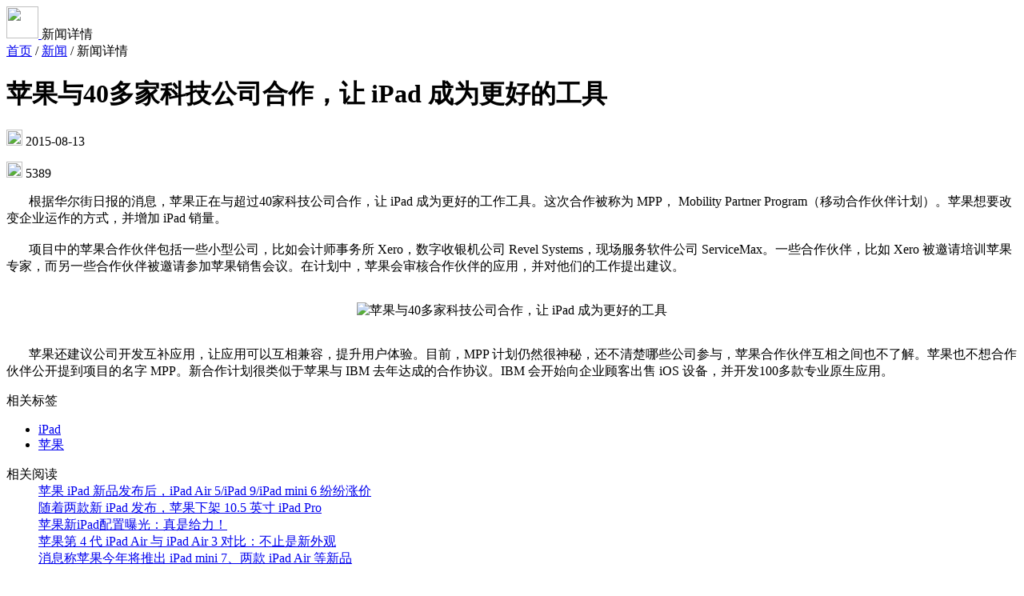

--- FILE ---
content_type: text/html;charset=UTF-8
request_url: https://www.i4.cn/news_detail_3769.html
body_size: 10351
content:





<!DOCTYPE html>
<html lang="en">
<head>
  <meta charset="UTF-8">
  <meta name="viewport" content="width=device-width, initial-scale=1.0">
  
	<link rel="canonical" href="https://www.i4.cn/news_detail_3769.html"/>
  <title>苹果与40多家科技公司合作，让 iPad 成为更好的工具_爱思助手</title>
	<meta name="description" content="   根据华尔街日报的消息，苹果正在与超过40家科技公司合作，让 iPad 成为更好的工作工具。这次合作被称为 MPP， Mobility Partner Program（移动合作伙伴计划）。苹果想要改变企业运作的方式，并增加 iPad 销量。   项目中的苹果合作伙伴包括一些小型公司，比如会计师事务所 Xero，数字收银机公司 Revel Systems，现场服务软件公司 ServiceMax。一些合作伙伴，比如 Xero 被邀请培训苹果专家，而另一些合作伙伴被邀请参加苹果销售会议。在计划中，苹果会审核合作伙伴的应用，并对他们的工作提出建议。   苹果还建议公司开发互补应用，让应用可以互相兼容，提升用户体验。目前，MPP 计划仍然很神秘，还不清楚哪些公司参与，苹果合作伙伴互相之间也不了解。苹果也不想合作伙伴公开提到项目的名字 MPP。新合作计划很类似于苹果与 IBM 去年达成的合作协议。IBM 会开始向企业顾客出售 iOS 设备，并开发100多款专业原生应用。">
  <meta name="keywords" content="iPad,苹果">
  <link rel="shortcut icon" href="https://d-image.i4.cn/i4web/static2025/images/logo.png?v=131" />
  <link rel="stylesheet" href="https://d-image.i4.cn/i4web/static2025/css/normalize.css">
  <link rel="stylesheet" href="https://d-image.i4.cn/i4web/static2025/css/common.css">
  <link rel="stylesheet" href="https://d-image.i4.cn/i4web/static2025/css/header.css">
  <link rel="stylesheet" href="https://d-image.i4.cn/i4web/static2025/css/footer.css">
  <link rel="stylesheet" href="https://d-image.i4.cn/i4web/static2025/css/news-tutorial.css">
  <script src="https://d-image.i4.cn/i4web/static2025/js/jquery-1.11.3.min.js"></script>
</head>
<body>
  <div class="details-container">
    <div class="common-wrapper">
      <!-- Header -->
      <div class="details-header">
        <a href="./index.html" title="回首页">
          <img src="https://d-image.i4.cn/i4web/static2025/images/logo.svg" width="40" height="40px" />
        </a>
        <span class="title"> 
             	新闻详情
             
             </span>
      </div>

      <div class="details-wrapper">
        <!-- Left -->
        <div class="details-wrap-lf">
          <!-- Breadcrumb -->
          <div class="breadcrumb-wrapper">
            <a href="index.html" class="b-link">首页</a>
            <span class="divider">/</span>
             
             	<a href="news_1.html" class="b-link">新闻</a>
             
             
            <span class="divider">/</span>
            <span class="b-active">
            
             
             	新闻详情
             
             </span>
          </div>
  
          <!-- Title -->
          <h1 class="details-title">
             苹果与40多家科技公司合作，让 iPad 成为更好的工具
          </h1>
  
          <div class="details-info">
            <p class="info-item">
              <img src="https://d-image.i4.cn/i4web/static2025/images/icon-date.svg" width="20" height="20" />
             2015-08-13
            </p>
            <p class="info-item">
              <img src="https://d-image.i4.cn/i4web/static2025/images/icon-eye.svg" width="20" height="20" />
              5389
            </p>
          </div>
  
          <!-- Content -->
          <div class="details-content">
         	
				<p><span style="font-size: 16px;">&nbsp; &nbsp; &nbsp; &nbsp;根据华尔街日报的消息，苹果正在与超过40家科技公司合作，让 iPad 成为更好的工作工具。这次合作被称为 MPP， Mobility Partner Program（移动合作伙伴计划）。苹果想要改变企业运作的方式，并增加 iPad 销量。<br style="word-wrap: break-word; color: rgb(85, 85, 85); font-family: &#39;Lucida Grande&#39;, &#39;Lucida Sans Unicode&#39;, Arial, Verdana, sans-serif; font-size: 14px; line-height: 21px; white-space: normal; background-color: rgb(255, 255, 255);"/><br style="word-wrap: break-word; color: rgb(85, 85, 85); font-family: &#39;Lucida Grande&#39;, &#39;Lucida Sans Unicode&#39;, Arial, Verdana, sans-serif; font-size: 14px; line-height: 21px; white-space: normal; background-color: rgb(255, 255, 255);"/>&nbsp; &nbsp; &nbsp; &nbsp;项目中的苹果合作伙伴包括一些小型公司，比如会计师事务所 Xero，数字收银机公司 Revel Systems，现场服务软件公司 ServiceMax。一些合作伙伴，比如 Xero 被邀请培训苹果专家，而另一些合作伙伴被邀请参加苹果销售会议。在计划中，苹果会审核合作伙伴的应用，并对他们的工作提出建议。<br style="word-wrap: break-word; color: rgb(85, 85, 85); font-family: &#39;Lucida Grande&#39;, &#39;Lucida Sans Unicode&#39;, Arial, Verdana, sans-serif; font-size: 14px; line-height: 21px; white-space: normal; background-color: rgb(255, 255, 255);"/><br style="word-wrap: break-word; color: rgb(85, 85, 85); font-family: &#39;Lucida Grande&#39;, &#39;Lucida Sans Unicode&#39;, Arial, Verdana, sans-serif; font-size: 14px; line-height: 21px; white-space: normal; background-color: rgb(255, 255, 255);"/></span><ignore_js_op></ignore_js_op></p><p style="text-align:center"><img src="https://d-image.i4.cn/i4web/image//upload/20150813/1439428999236061936.jpg" title="苹果与40多家科技公司合作，让 iPad 成为更好的工具" alt="苹果与40多家科技公司合作，让 iPad 成为更好的工具"/></p><p><ignore_js_op></ignore_js_op><br style="word-wrap: break-word; color: rgb(85, 85, 85); font-family: &#39;Lucida Grande&#39;, &#39;Lucida Sans Unicode&#39;, Arial, Verdana, sans-serif; font-size: 14px; line-height: 21px; white-space: normal; background-color: rgb(255, 255, 255);"/><span style="font-size: 16px;">&nbsp; &nbsp; &nbsp; &nbsp;苹果还建议公司开发互补应用，让应用可以互相兼容，提升用户体验。目前，MPP 计划仍然很神秘，还不清楚哪些公司参与，苹果合作伙伴互相之间也不了解。苹果也不想合作伙伴公开提到项目的名字 MPP。新合作计划很类似于苹果与 IBM 去年达成的合作协议。IBM 会开始向企业顾客出售 iOS 设备，并开发100多款专业原生应用。<br/></span></p>
			
          </div>
  
  
          <!-- Tags -->
          <div class="details-tags">
            <p class="title">相关标签</p>
            <ul class="tag-list">
	           	
	           	 <li>
				 <!-- <a href="./iPad.html" title="iPad"  target="_blank">iPad</a> -->
				 <!-- 确认过走搜索页面 -->
				 <a href="https://www.i4.cn/index_search.action?type=3&k=iPad" title="iPad"  target="_blank">iPad</a>
				 </li>
			    
	           	 <li>
				 <!-- <a href="./pingguo.html" title="苹果"  target="_blank">苹果</a> -->
				 <!-- 确认过走搜索页面 -->
				 <a href="https://www.i4.cn/index_search.action?type=3&k=苹果" title="苹果"  target="_blank">苹果</a>
				 </li>
			    
            </ul>
          </div>

          <div class="dashed-line"></div><!-- Divider -->
  
          <!-- 相关阅读 -->
          <dl class="details-related">
            <dt>相关阅读</dt>
            
	            <dd>
	              <a href="./news_detail_50230.html" title="苹果 iPad 新品发布后，iPad Air 5/iPad 9/iPad mini 6 纷纷涨价">
	               苹果 iPad 新品发布后，iPad Air 5/iPad 9/iPad mini 6 纷纷涨价
	              </a>
	            </dd>
	         
	            <dd>
	              <a href="./news_detail_29618.html" title="随着两款新 iPad 发布，苹果下架 10.5 英寸 iPad Pro">
	               随着两款新 iPad 发布，苹果下架 10.5 英寸 iPad Pro
	              </a>
	            </dd>
	         
	            <dd>
	              <a href="./news_detail_1517.html" title="苹果新iPad配置曝光：真是给力！">
	               苹果新iPad配置曝光：真是给力！
	              </a>
	            </dd>
	         
	            <dd>
	              <a href="./news_detail_43738.html" title="苹果第 4 代 iPad Air 与 iPad Air 3 对比：不止是新外观">
	               苹果第 4 代 iPad Air 与 iPad Air 3 对比：不止是新外观
	              </a>
	            </dd>
	         
	            <dd>
	              <a href="./news_detail_52950.html" title="消息称苹果今年将推出 iPad mini 7、两款 iPad Air 等新品">
	               消息称苹果今年将推出 iPad mini 7、两款 iPad Air 等新品
	              </a>
	            </dd>
	             
          </dl>
        </div>

        <!-- Right -->
        <div class="details-wrap-rt">
        
          <div class="sticky"> 
            
                <div class="list img">

                  <a href="javascript:;" onclick="openDownloadModal('#downloadByAideModal')" class="adv-space">
                    <img src="https://d-image.i4.cn/i4web/static2025/images/news/news-ad-i4.jpg" title="爱思助手官方下载" alt="爱思助手官方下载" />
                  </a>
            
                </div>
                <div class="list img">

                  <a href="javascript:;" onclick="openDownloadModal('#downloadByProjectionModal')" class="adv-space">
                    <img src="https://d-image.i4.cn/i4web/static2025/images/news/news-ad-airplayer.jpg" title="爱思投屏官方下载" alt="爱思投屏官方下载" />
                  </a>
            
                </div>
              
          
  

            <div class="details-hots">
              <p class="title">热门话题</p>
              <ul class="hots-list">
                
                  <li>
                    
                      <div class="list">
                        
                        <a href="https://www.i4.cn/news_3.html" target="_blank" title="苹果手机刷机教程">苹果手机刷机教程</a>
                
              </div>	
                    
                    
                  </li>
                
                  <li>
                    
                      <div class="list">
                        
                        <a href="https://www.i4.cn/news_detail_48990.html" target="_blank" title="安卓手机刷机教程">安卓手机刷机教程</a>
                
              </div>	
                    
                    
                  </li>
                
                  <li>
                    
                      <div class="list">
                        
                        <a href="https://www.i4.cn/news_detail_22815.html" target="_blank" title="iOS设备投屏教程">iOS设备投屏教程</a>
                
              </div>	
                    
                    
                  </li>
                
                  <li>
                    
                      <div class="list">
                        
                        <a href="https://www.i4.cn/news_detail_6615.html" target="_blank" title="白苹果手机刷机教程">白苹果手机刷机教程</a>
                
              </div>	
                    
                    
                  </li>
                
                  <li>
                    
                      <div class="list">
                        
                        <a href="https://www.i4.cn/news_detail_5293.html" target="_blank" title="无法连接手机">无法连接手机</a>
                
              </div>	
                    
                    
                  </li>
                
                  <li>
                    
                      <div class="list">
                        
                        <a href="https://www.i4.cn/news_detail_18682.html" target="_blank" title="爱思助手验机">爱思助手验机</a>
                
              </div>	
                    
                    
                  </li>
                
                  <li>
                    
                      <div class="list">
                        
                        <a href="https://www.i4.cn/firmware.html" target="_blank" title="苹果手机固件下载">苹果手机固件下载</a>
                
              </div>	
                    
                    
                  </li>
                
                  <li>
                    
                      <div class="list">
                        
                        <a href="https://www.i4.cn/news_detail_55592.html" target="_blank" title="投屏常见问题及解决方法">投屏常见问题及解决方法</a>
                
              </div>	
                    
                    
                  </li>
                
                  <li>
                    
                      <div class="list">
                        
                        <a href="https://www.i4.cn/news_detail_12742.html" target="_blank" title="iPhone刷机常见问题及解决办法">iPhone刷机常见问题及解决办法</a>
                
              </div>	
                    
                    
                  </li>
                
                  <li>
                    
                      <div class="list">
                        
                        <a href="https://www.i4.cn/pro_airplayer.html" target="_blank" title="爱思投屏助手">爱思投屏助手</a>
                
              </div>	
                    
                    
                  </li>
                
                  <li>
                    
                      <div class="list">
                        
                        <a href="https://www.i4.cn/news_detail_50617.html" target="_blank" title="验机报告问题说明">验机报告问题说明</a>
                
              </div>	
                    
                    
                  </li>
                
                  <li>
                    
                      <div class="list">
                        
                        <a href="https://www.i4.cn/pro_pc.html" target="_blank" title="爱思助手">爱思助手</a>
                
              </div>	
                    
                    
                  </li>
                
                  <li>
                    
                      <div class="list">
                        
                        <a href="https://www.i4.cn/news_detail_55697.html" target="_blank" title="Android设备投屏教程">Android设备投屏教程</a>
                
              </div>	
                    
                    
                  </li>
                
                  <li>
                    
                      <div class="list">
                        
                        <a href="https://www.i4.cn/news_2.html" target="_blank" title="iPhone系统版本评测">iPhone系统版本评测</a>
                
              </div>	
                    
                    
                  </li>
                

              </ul>
            </div>

          </div>

        </div>
      </div>
    </div>
  </div>

  <!-- footer start -->
	




<!-- START Footer -->
<div class="footer-container">
  <div class="common-wrapper footer-wrapper">
    <div class="footer-lf">
      <p class="footer-lf-nav">
        <a href="/about.html" title="关于我们" target="_blank">关于我们</a>
        <span class="divider"></span><!-- 分割线 -->
        <a href="/about.html#aboutContact" title="联系我们" target="_blank">联系我们</a>
        <span class="divider"></span>
        <a href="/about.html#aboutFeedback" title="问题反馈" target="_blank">问题反馈</a>
        <span class="divider"></span>
        <a href="/pc_questions.html" title="爱思PC端常见问题" target="_blank">爱思PC端常见问题</a>
        <span class="divider"></span>
        <a href="javascript:;" title="下载iTunes" id="footLinkDown">下载iTunes</a>
        <span class="divider"></span>
        <a href="/copyright.html" title="用户协议" target="_blank">用户协议</a>
      </p>

      
      <div class="footer-lf-copyright">
        <img src="https://d-image.i4.cn/i4web/static2025/images/logo.svg" alt="" width="44" alt="logo" title="爱思助手logo" />
        <div class="copyright-text">
          <p>
            <span>©2010-2026 深圳市为爱普信息技术有限公司</span>
            <span class="pl-20">广东省深圳市南山区科技园中区科兴科学园A栋4单元709室 (前台电话：0755-82797402)</span>
          </p>
          <p>
            <a href="http://www.beian.gov.cn/portal/registerSystemInfo?recordcode=44030502000033" title="粤公网安备 44030502000033号" target="_blank">粤公网安备 44030502000033号</a>
            <a href="https://beian.miit.gov.cn/" title="粤 ICP 备 09173600 号 -8" class="pl-20" target="_blank">粤 ICP 备 09173600 号 -8</a>
            <span title="ICP证 粤B2-20181276" class="pl-20">ICP证 粤B2-20181276</span>
          </p>
        </div>
      </div>
    </div>

    <div class="footer-rt">
      <img src="https://d-image.i4.cn/i4web/static2025/images/official-account-code.svg" alt="爱思助手微信公众号" title="爱思助手微信公众号" />
    </div>
  </div>

  <!-- START 下载 iTunes Popover -->
  <div class="download-itunes-container">
    <div class="common-wrapper">
      <ul class="download-itunes-list">
        <li>
          <div class="item-lf">
            <img src="https://d-image.i4.cn/i4web/static2025/images/iTunes-m1.svg" width="56" alt="iTunes最新版本下载" title="iTunes最新版本下载" />
            <p class="item-lf-text">
              <span>最新版本</span>
              <span>12.11.3.17</span>
            </p>
          </div>
          <div class="item-rt">
            <a href="javascript:;" class="item-rt-btn">下载</a>
            <div class="common-down-popover item-popover">
              <dl class="item win10 x64">
                <dd>
                  <p class="item-title">
                    <span>12.11.3.17</span>
                    <span class="tag">
                      64位<i></i>
                    </span>
                  </p>
                  <p class="item-desc">
                   2021/04/22  262.84MB
                  </p>
                </dd>
                <dt>
                  <a href="https://url.i4.cn/UjuIbiaa" class="down-link">立即下载</a>
                </dt>
              </dl>
              <dl class="item win10 x86">
                <dd>
                  <p class="item-title">
                    <span>12.11.3.17</span>
                    <span class="tag">32位<i></i></span>
                  </p>
                  <p class="item-desc">
                    2021/04/22  201.34MB
                  </p>
                </dd>
                <dt>
                  <a href="https://url.i4.cn/VJvMJzaa" class="down-link">立即下载</a>
                </dt>
              </dl>
            </div>
          </div>
        </li>

        <li>
          <div class="item-lf">
            <img src="https://d-image.i4.cn/i4web/static2025/images/iTunes-m1.svg" width="56" alt="iTunes最后一个支持 Win 7 的版本下载" title="iTunes最后一个支持 Win 7 的版本下载" />
            <p class="item-lf-text">
              <span>最后一个支持 Win 7 的版本</span>
              <span>12.10.11.2</span>
            </p>
          </div>
          <div class="item-rt">
            <a href="javascript:;" class="item-rt-btn">下载</a>
            <div class="common-down-popover item-popover">
              <dl class="item win_7_8 x64">
                <dd>
                  <p class="item-title">
                    <span>12.10.11.2</span>
                    <span class="tag">
                      64位<i></i>
                    </span>
                  </p>
                  <p class="item-desc">
                    2021/4/23  192MB
                  </p>
                </dd>
                <dt>
                  <a href="https://secure-appldnld.apple.com/itunes12/001-80053-20210422-E8A3B28C-A3B2-11EB-BE07-CE1B67FC6302/iTunes64Setup.exe" class="down-link">立即下载</a>
                </dt>
              </dl>
              
               <dl class="item win_7_8 x86">
                <dd>
                  <p class="item-title">
                    <span>12.10.11.2</span>
                    <span class="tag">
                      32位<i></i>
                    </span>
                  </p>
                  <p class="item-desc">
                    2021/4/23  169MB
                  </p>
                </dd>
                <dt>
                  <a href="https://secure-appldnld.apple.com/itunes12/001-80042-20210422-E8A351F2-A3B2-11EB-9A8F-CF1B67FC6302/iTunesSetup.exe" class="down-link">立即下载</a>
                </dt>
              </dl>
              
            </div>
          </div>
        </li>

        <li>
          <div class="item-lf">
            <img src="https://d-image.i4.cn/i4web/static2025/images/iTunes-m1.svg" width="56" alt="iTunes最后一个有应用商店的版本下载" title="iTunes最后一个有应用商店的版本下载" />
            <p class="item-lf-text">
              <span>最后一个有应用商店的版本</span>
              <span>12.6.5.3</span>
            </p>
          </div>
          <div class="item-rt">
            <a href="javascript:;" class="item-rt-btn">下载</a>
            <div class="common-down-popover item-popover">
              <dl class="item win10 win_7_8 last x64">
                <dd>
                  <p class="item-title">
                    <span>12.6.5.3</span>
                    <span class="tag">
                      64位<i></i>
                    </span>
                  </p>
                  <p class="item-desc">
                    2018/09/12  264.88MB
                  </p>
                </dd>
                <dt>
                  <a href="https://secure-appldnld.apple.com/itunes12/091-87819-20180912-69177170-B085-11E8-B6AB-C1D03409AD2A6/iTunes64Setup.exe" class="down-link">立即下载</a>
                </dt>
              </dl>
               <dl class="item win10 win_7_8 last x86">
                <dd>
                  <p class="item-title">
                    <span>12.6.5.3</span>
                    <span class="tag">
                      32位<i></i>
                    </span>
                  </p>
                  <p class="item-desc">
                    2018/09/12  203.24MB
                  </p>
                </dd>
                <dt>
                  <a href="https://secure-appldnld.apple.com/itunes12/091-87819-20180912-69177170-B085-11E8-B6AB-C1D03409AD2A6/iTunes64Setup.exe" class="down-link">立即下载</a>
                </dt>
              </dl>
            </div>
          </div>
        </li>

        <li>
          <div class="item-lf">
            <img src="https://d-image.i4.cn/i4web/static2025/images/iTunes-m2.svg" width="56" alt="iTunes最后一个支持 Win XP 的版本下载" title="iTunes最后一个支持 Win XP 的版本下载" />
            <p class="item-lf-text">
              <span>最后一个支持 Win XP 的版本</span>
              <span>12.1.3.6</span>
            </p>
          </div>
          <div class="item-rt">
            <a href="javascript:;" class="item-rt-btn">下载</a>
            <div class="common-down-popover item-popover">
              <dl class="item win_xp x64">
                <dd>
                  <p class="item-title">
                    <span>12.1.3.6</span>
                    <span class="tag">
                      64位<i></i>
                    </span>
                  </p>
                  <p class="item-desc">
                    2016/09/17  145.38MB
                  </p>
                </dd>
                <dt>
                  <a href="https://secure-appldnld.apple.com/itunes12/001-80053-20210422-E8A3B28C-A3B2-11EB-BE07-CE1B67FC6302/iTunes64Setup.exe" class="down-link">立即下载</a>
                </dt>
              </dl>
              
              <dl class="item win_xp x86">
                <dd>
                  <p class="item-title">
                    <span>12.1.3.6</span>
                    <span class="tag">
                      32位<i></i>
                    </span>
                  </p>
                  <p class="item-desc">
                    2016/09/17  103.73MB
                  </p>
                </dd>
                <dt>
                  <a href="https://secure-appldnld.apple.com/itunes12/031-34002-20150916-98D32A92-5C11-11E5-80AC-C25A6DA99CB1/iTunesSetup.exe" class="down-link">立即下载</a>
                </dt>
              </dl>
              
            </div>
          </div>
        </li>
      </ul>
    </div>
  </div>
  <!-- END 下载 iTunes Popover -->
</div>
<!-- END Footer -->

<script>
  $(document).ready(function () {
    const $downloadContainer = $('.download-itunes-container');
    $('#footLinkDown').click((e) => {
      e.preventDefault();
      e.stopPropagation();
      $downloadContainer.toggleClass('show');
    });

    $(document).on('click.module2', (e) => {
      // Foot 处理下载容器外部点击关闭
      if (!$(e.target).closest('.download-itunes-container').length) {
        $downloadContainer.removeClass('show');
      }
    })

    // itunes适用状态
    var ua = window.navigator.userAgent.toLowerCase();
    // 系统位数
    var x86_x64 = ua.match(/x86_64|win64|wow64/) || navigator.cpuClass === 'x64' ? 'x64' : 'x86';
    // 系统版本
    var win_xp = (ua.indexOf("windows nt 5.1") > -1 || ua.indexOf("windows xp") > -1) ? 'win_xp' : '';
    var win_7_8 = ua.match(/windows\snt\s6\.\d/) ? 'win_7_8' : '';
    var win_10 = ua.match(/windows\snt\s10/) ? 'win10' : '';
    var sysVer = win_xp || win_7_8 || win_10 || 'other';
     $downloadContainer.find('.item.'+sysVer+'.'+x86_x64 + ' .item-title .tag').addClass('tag-local').find('i').html('(适用于本机)')
     $downloadContainer.find('.item.'+sysVer+'.'+x86_x64 + '.last .item-title .tag').addClass('tag-local').find('i').html('(适用于本机)')
  });
</script>


<script>
try {
  var _hmt = _hmt || [];
  (function() {
    var hm = document.createElement("script");
    hm.src = "https://hm.baidu.com/hm.js?9508070faf0f992ad8e826a5d7b9a31c";
    var s = document.getElementsByTagName("script")[0]; 
    s.parentNode.insertBefore(hm, s);
  })();
} catch(e) {
  console.log(e)
}
</script>
  <!-- footer end -->

  
  <!-- 助手/下载-->
 	

	



  <style>
	 
</style>

<div
  id="downloadByAideModal"
  class="download-modal iapp-download-modal iapp-download-modal-i4"
>
  <div class="download-modal-mask"></div>
  <div class="download-modal-content download-modal-content22">
	<div class="seit-dialog-box">
	  <div class="seit-left">
		<div class="seit-ul">
		  <div class="seit-li active">
			<img
			  class="icon"
			  src="https://d-image.i4.cn/i4web/static2025/images/seit-win.png"
			  alt=""
			/>
			<div class="text">Windows</div>
		  </div>
		  <div class="seit-li">
			<img
			  class="icon"
			  src="https://d-image.i4.cn/i4web/static2025/images/seit-mac.png"
			  alt=""
			/>
			<div class="text">Mac OS</div>
		  </div>
		  <div class="seit-li">
			<img
			  class="icon"
			  src="https://d-image.i4.cn/i4web/static2025/images/seit-ios.png"
			  alt=""
			/>
			<div class="text">iOS</div>
		  </div>
		  <div class="seit-li">
			<img
			  class="icon"
			  src="https://d-image.i4.cn/i4web/static2025/images/seit-andriod.png"
			  alt=""
			/>
			<div class="text">Android</div>
		  </div>
		  <div class="seit-li">
			<img
			  class="icon"
			  src="https://d-image.i4.cn/i4web/static2025/images/seit-linux.png"
			  alt=""
			/>
			<div class="text">Linux</div>
		  </div>
		</div>
	  </div>
	  <div class="seit-right">
		<div class="seit-box-ul">
		  <!-- Windows -->
		  <div class="seit-box-li active">
			<div class="seit-flex seit-flex1 seit-flex2">
			  <div class="title">
				<img
				  class="logo"
				  src="https://d-image.i4.cn/i4web/static2025/images/logo-i4.png"
				  alt="爱思助手"
				/>
			  </div>
			  <div class="version">爱思助手</div>
			  <div class="btn-grounp1 btn-grounp2">
			  	<div class="site-new-oos-li">
			  		<div class="left">
			  			<div>
			  				<span class="label">Windows 64位</span>
			  				<span class="th">适用本机</span>
			  			</div>
			  			<div class="desic">
			  				<span>V9.08</span>
			  				<span class="oos-time">2025-12-22</span>
			  			</div>
			  		</div>
			  		<a data-agl-cvt="6" href="https://url.i4.cn/bUjmeyaa" class="site-new-oos-btn i4-win-v64">
			  		   <span class="text1">立即下载</span>
			  		</a>
			  	</div>
			  	<div class="site-new-oos-li">
			  		<div class="left">
			  			<div>
			  				<span class="label">Windows 32位</span>
			  				<span class="th">适用本机</span>
			  			</div>
			  			<div class="desic">
			  				<span>V9.08</span>
			  				<span class="oos-time">2025-12-22</span>
			  			</div>
			  		</div>
			  		<a data-agl-cvt="6" href="https://url.i4.cn/myquyqaa" class="site-new-oos-btn i4-win-v32">
			  		 <span class="text1">立即下载</span>
			  		</a>
			  	</div>
			  </div>
			  <div class="footer-desic">
				<div class="footer-positon">
				  <div class="text text-v8" id="footerToggle">下载 V8 版</div>
				  <div class="footer-box" id="footerBox">
					<div class="footer-box-li">
					  <div class="footer-box-left">
						<div class="footer-box-left-flex">
						  <div class="text">V8.53</div>
						  <div class="label label-gray i4-v8-x64">
							<span>64位</span>
							<span class="th">(适用于本机)</span>
						  </div>
						</div>
						<div class="bt">
						  <div>2025-11-06</div>
						  <!-- <div class="ml">245.00MB</div> -->
						</div>
					  </div>
					  <div class="footer-box-right">
						<a data-agl-cvt="6"
						  class="seit-small-btn seit-small-btn2 i4-v8-x64-a"
						  href="https://url.i4.cn/2MvQruaa"
						  >立即下载</a
						>
					  </div>
					</div>
					<div class="footer-box-li">
					  <div class="footer-box-left">
						<div class="footer-box-left-flex">
						  <div class="text">V8.53</div>
						  <div class="label label-gray i4-v8-x32">
							<span>32位</span>
							<span class="th">(适用于本机)</span>
						  </div>
						</div>
						<div class="bt">
						  <div>2025-11-06</div>
						  <!-- <div class="ml">220.00MB</div> -->
						</div>
					  </div>
					  <div class="footer-box-right">
						<a data-agl-cvt="6"
						  class="seit-small-btn seit-small-btn2 i4-v8-x32-a"
						  href="https://url.i4.cn/R7BzEfaa"
						  >立即下载</a
						>
					  </div>
					</div>
				  </div>
				</div>
			  </div>
			</div>
		  </div>
		  <!-- macOS -->
		 <div class="seit-box-li">
			<div class="seit-flex seit-flex1 seit-flex2">
			  <div class="title">
				<img
				  class="logo"
				  src="https://d-image.i4.cn/i4web/static2025/images/logo-i4.png"
				  alt="爱思助手"
				/>
			  </div>
			  <div class="version">爱思助手</div>
			  <div class="btn-grounp1 btn-grounp2" style="position: relative;">
			  	<div class="site-new-oos-li">
			  		<div class="left">
			  			<div class="left-tw-flex">
			  				<span class="label">Intel 芯片</span>
							<span class="th-blue" id="openTipsDetails">如何区分芯片类型？</span>
			  			</div>
			  			<div class="desic">
			  				<span>V9.02</span>
			  				<span class="oos-time">2026-01-08</span>
			  			</div>
			  		</div>
			  		<a data-agl-cvt="6" href="https://url.i4.cn/VN7Vbyaa" class="site-new-oos-btn">
			  		   <span class="text1">立即下载</span>
			  		</a>
					
			  	</div>
			  	<div class="site-new-oos-li">
			  		<div class="left">
			  			<div>
			  				<span class="label">Apple 芯片</span>
			  			</div>
			  			<div class="desic">
			  				<span>V9.02</span>
			  				<span class="oos-time">2026-01-08</span>
			  			</div>
			  		</div>
			  		<a data-agl-cvt="6" href="https://url.i4.cn/FFRBr2aa" class="site-new-oos-btn">
			  		 <span class="text1">立即下载</span>
			  		</a>
			  	</div>
				<div class="left-tw-box" id="tipsDetailsBox">
					<div class="tips-title">如何区分芯片类型？</div>
					<div class="tip-li" style="padding-top:6px;"><span>1、</span><span>在屏幕左上角点击苹果图标，选择“关于本机”</span></div>
					<div class="tip-li" style="padding-top:4px;"><span>2、</span><span>在“处理器”或“芯片”中查看是“Intel”还是“<br/>Apple”</span></div>
				</div>
			  </div>
			  <div class="footer-i4-mac">
				<div class="gray-text">
				  请使用鼠标右键点击“安装包 > 打开”进行安装
				</div>
				<div class="red-text">
					<a href="https://www.i4.cn/news_detail_55663.html" target="_blank">如安装失败，请查看解决方法！</a>
				</div>
			  </div>
			</div>
		  </div>
		  <!-- <div class="seit-box-li seit-box-li-air">
		    <div class="seit-flex">
		      <div class="title">
		        <img class="logo" src="https://d-image.i4.cn/i4web/static2025/images/logo-i4.png" alt="" />
		      </div>
		      <div class="version">爱思助手&nbsp;V9.02</div>
		      <div class="date">2026-01-08</div>
		      <div class="btn-grounp">
		        <a data-agl-cvt="6" href="https://url.i4.cn/VN7Vbyaa" class="seit-btn seit-btn3">
		          <span class="text1">立即下载</span>
		        </a>
		      </div>
			  <div class="footer-i4-mac" style="padding-top: 42px;">
				<div class="gray-text">
				  请使用鼠标右键点击“安装包 > 打开”进行安装
				</div>
				<div class="red-text">
					<a href="https://www.i4.cn/news_detail_55663.html" target="_blank">如安装失败，请查看解决方法！</a>
				</div>
			  </div>
		    </div>
		  </div> -->
		  <!-- iOS -->
		  <div class="seit-box-li">
			<div class="seit-flex">
			  <div class="ios-title">
				请通过“爱思助手电脑端”来安装“iOS 端”
			  </div>
			  <div class="ios-ul">
				<div class="ios-li">
				  <span class="label">1、</span>
				  <span
					>安装“爱思助手的 Win/Mac/Linux 中任意一个电脑端”</span
				  >
				</div>
				<div class="ios-li">
				  <span class="label">2、</span>
				  <span>打开电脑端，用数据线连接设备到电脑</span>
				</div>
				<div class="ios-li">
				  <span class="label">3、</span>
				  <span
					>连接成功后，等待电脑端自动为设备安装移动端，或在电脑端找到“安装移动端”手动点击安装</span
				  >
				</div>
			  </div>
			  <div class="ios-footer-btn">
				<a class="ios-btn ios-i4-btns" style="display: none;" href="javascript:void(0);">我已安装电脑端</a>
			  </div>
			</div>
		  </div>
		  <!-- Android -->
		  <div class="seit-box-li">
			<div class="seit-flex">
			  <div class="qrcode">
				<img
				  src="https://d-image.i4.cn/i4web/static2025/images/aisi-download-code.png"
				  alt=""
				/>
			  </div>
			  <div class="qrcode-text">手机扫码安装“爱思助手”</div>
			</div>
		  </div>
		  <!-- Linux -->
		  <div class="seit-box-li">
			<div class="seit-flex seit-flex1 seit-flex2">
			  <div class="title">
				<img
				  class="logo"
				  src="https://d-image.i4.cn/i4web/static2025/images/logo-i4.png"
				  alt="爱思助手"
				/>
			  </div>
			  <div class="version">爱思助手</div>
			  <div class="btn-grounp1 btn-grounp2">
			  	<div class="site-new-oos-li">
			  		<div class="left">
			  			<div>
			  				<span class="label">deb 文件</span>
			  			</div>
			  			<div class="desic">
			  				<span>V3.09.001</span>
			  				<span class="oos-time">2025-10-24</span>
			  			</div>
			  		</div>
			  		<a data-agl-cvt="6" href="https://url.i4.cn/6nMne2aa" class="site-new-oos-btn">
			  		   <span class="text1">立即下载</span>
			  		</a>
			  	</div>
			  	<div class="site-new-oos-li">
			  		<div class="left">
			  			<div>
			  				<span class="label">rpm 文件</span>
			  			</div>
			  			<div class="desic">
			  				<span>V3.09.001</span>
			  				<span class="oos-time">2025-10-24</span>
			  			</div>
			  		</div>
			  		<a data-agl-cvt="6" href="https://url.i4.cn/2EjiIvaa" class="site-new-oos-btn">
			  		 <span class="text1">立即下载</span>
			  		</a>
			  	</div>
			  </div>
			  <div class="footer-i4-mac">
				<div class="gray-text">
				  deb 文件若双击安装无效，请使用命令行安装 sudo dpkg -i
				  yourpath/i4tools.deb
				</div>
				<div class="gray-text">
				  rpm 文件若双击安装无效，请使用命令行安装 rpm -ivh --nodeps
				  yourpath/i4tools.rpm
				</div>
			  </div>
			</div>
		  </div>
		</div>
	  </div>
	  <div class="seit-close">
		<img
		  class="close"
		  src="https://d-image.i4.cn/i4web/static2025/images/seit-close.png"
		  alt=""
		/>
	  </div>
	</div>
  </div>
</div>


<script>
      $(function () {
        var $leftItems = $(".seit-ul .seit-li");
        var $rightItems = $(".seit-box-ul .seit-box-li");
        var $rightBox = $(".seit-box-ul");
        var initIndex = Math.max(
          0,
          $leftItems.index($(".seit-ul .seit-li.active"))
        );
        $rightBox.css({ position: "relative" });
        $rightItems.css({ position: "absolute", top: 0, left: 0 }).hide();

        var maxH = 0;
        $rightItems.each(function () {
          maxH = Math.max(maxH, $(this).outerHeight(true));
        });
        $rightBox.css({ height: maxH });

        // 适用状态
        var ua = window.navigator.userAgent.toLowerCase();
        // 系统位数
        var x86_x64 =
          ua.match(/x86_64|win64|wow64/) || navigator.cpuClass === "x64"
            ? "x64"
            : "x86";
        // 系统
        var winMac = /Macintosh|Mac OS X/.test(navigator.userAgent)
          ? "mac"
          : "win";
        if (winMac == "win") {
          initIndex = 0;
          if (x86_x64 === "x86") {
            $(".i4-win-v32").addClass("site-new-oos-btn-blue").parents('.site-new-oos-li').find(".th").show();
            $(".i4-win-v64").removeClass("site-new-oos-btn-blue").parents('.site-new-oos-li').find(".th").hide();

            $(".i4-v8-x32").addClass("label-green");
            $(".i4-v8-x32-a").addClass("seit-small-btn1");
          } else {
            $(".i4-win-v32").removeClass("site-new-oos-btn-blue").parents('.site-new-oos-li').find(".th").hide();
            $(".i4-win-v64").addClass("site-new-oos-btn-blue").parents('.site-new-oos-li').find(".th").show();

            $(".i4-v8-x64").addClass("label-green");
            $(".i4-v8-x64-a").addClass("seit-small-btn1");
          }
		  $('.ios-i4-btns').show();
        } else {
          initIndex = 1;
        }
        // ... existing code ...
        function resetToInit() {
          $rightItems.stop(true, true).hide().eq(initIndex).show();
          $leftItems.removeClass("active").eq(initIndex).addClass("active");
        }
        resetToInit();

        // 改为点击事件
        $leftItems.on("click", function () {
          var idx = $leftItems.index(this);
          var currentIdx = $leftItems.index($leftItems.filter(".active"));
          if (idx === currentIdx) {
            return;
          }

          $leftItems.removeClass("active");
          $(this).addClass("active");

          $rightItems.stop(true, true).fadeOut(150);
          $rightItems.eq(idx).stop(true, true).fadeIn(150);
        });
		  function openBox($container) {
			  $container.find('#footerBox').addClass('is-open');
			}
			function closeBox($container) {
			  $container.find('#footerBox').removeClass('is-open');
			}

			// 悬浮进入：触发元素或弹层本身
			$(document).on('mouseenter', '#footerToggle, #footerBox', function () {
			  openBox($(this).closest('.footer-positon'));
			});

			// 悬浮离开：只有离开触发元素与弹层两者，才关闭
			$(document).on('mouseleave', '#footerToggle, #footerBox', function (e) {
			  var $container = $(this).closest('.footer-positon');
			  var $to = $(e.relatedTarget);
			  // 如果鼠标仍在同一容器内的另一目标（触发元素/弹层），保持打开
			  if (
				$to.length &&
				($to.is('#footerToggle') || $to.is('#footerBox') || $to.closest('.footer-positon')[0] === $container[0])
			  ) {
				return;
			  }
			  closeBox($container);
			});

			// 额外兜底：点击外部时关闭其他已打开的弹层
			$(document).on('click', function (e) {
			  var $inContainer = $(e.target).closest('.footer-positon');
			  $('.footer-positon').not($inContainer).each(function () {
				closeBox($(this));
			  });
			});
        // ... existing code ...

        $(".seit-close").on("click", (e) => {
          e.preventDefault();
          $(".download-modal").removeClass("show");
          $("body").css("overflow", "auto");
          setTimeout(() => {
            resetToInit();
          }, 100);
        });
		
		$(".ios-i4-btns").click(function () {
			// mac
			if (navigator.userAgent.toLocaleLowerCase().indexOf('mac') > -1) {
				var oFrm = document.createElement('iframe');
				oFrm.style.height = '0px';
				oFrm.src = 'PCi4Tools://1';
				document.body.appendChild(oFrm);
				setTimeout(function () {
					oFrm.remove();
				}, 5000);
				return;
			} else {
				//pc
				window.location = 'PCi4Tools://';
			}
			// $(".popupd").hide();
		})
		
		$('#openTipsDetails').click(function(){
			$('#tipsDetailsBox').show();
		});
		$(document).on('click', function (e) {
		  if (!$(e.target).closest('#tipsDetailsBox, #openTipsDetails').length) {
		    $('#tipsDetailsBox').hide();
		  }
		});
		$(document).on('keydown', function (e) {
		  if (e.key === 'Escape') $('#tipsDetailsBox').hide();
		});
      });
</script>


<script>
	$('#btnOpenPC').on('click', function() {
		if (navigator.userAgent.toLocaleLowerCase().indexOf('mac') > -1) {
			var oFrm = document.createElement('iframe');
			oFrm.style.height = '0px';
			oFrm.src = 'PCi4Tools://1';
			document.body.appendChild(oFrm);
			setTimeout(function() {
				oFrm.remove();
			}, 5000);
			return;
		} else {
			window.location = 'PCi4Tools://';
		}
	})
</script>

<script type="text/javascript">
// 转化统计
window._agl = window._agl || [];
(function () {
_agl.push(
['production', '_f7L2XwGXjyszb4d1e2oxPybgD']
);
(function () {
var agl = document.createElement('script');
agl.type = 'text/javascript';
agl.async = true;
agl.src = 'https://fxgate.baidu.com/angelia/fcagl.js?production=_f7L2XwGXjyszb4d1e2oxPybgD';
var s = document.getElementsByTagName('script')[0];
s.parentNode.insertBefore(agl, s);
})();
})();
</script>
  <!-- 投屏/下载-->
	




<style type="text/css">
	.tv-new-oo-text{
		padding-top: 18px;
		font-size: 12px;
		font-weight: normal;
		line-height: 24px;
		text-align: center;
		letter-spacing: 0em;
		color: #666666;
	}
	.tv-new-oo-text2{
		font-size: 12px;
		font-weight: normal;
		line-height: 20px;
		text-align: center;
		letter-spacing: 0em;
		font-variation-settings: "opsz" auto;
		color: #333333;
		padding-top: 8px;
		max-width: 494px;
		opacity: 0.4;
	}
</style>

 <div id="downloadByProjectionModal" class="download-modal iapp-download-modal iapp-download-modal-tp">
    <div class="download-modal-mask"></div>
    <div class="download-modal-content download-modal-content22">
        <div class="seit-dialog-box ">
               <div class="seit-left">
                 <div class="seit-ul seit-ul-air">
                   <div class="seit-li seit-li-air active">
                     <img class="icon" src="https://d-image.i4.cn/i4web/static2025/images/seit-win.png" alt="" />
                     <div class="text">Windows</div>
                   </div>
                   <div class="seit-li seit-li-air">
                     <img class="icon" src="https://d-image.i4.cn/i4web/static2025/images/seit-ios.png" alt="" />
                     <div class="text">iOS</div>
                   </div>
                   <div class="seit-li seit-li-air">
                     <img class="icon" src="https://d-image.i4.cn/i4web/static2025/images/seit-andriod.png" alt="" />
                     <div class="text">Android</div>
                   </div>
                   <div class="seit-li seit-li-air">
                     <img class="icon" src="https://d-image.i4.cn/i4web/static2025/images/seit-tv.png" alt="" />
                     <div class="text">TV</div>
                   </div>
                 </div>
               </div>
               <div class="seit-right">
                 <div class="seit-box-ul seit-box-ul-air">
                   <!-- Windows -->
                   <div class="seit-box-li seit-box-li-air active">
                     <div class="seit-flex seit-flex1">
                       <div class="title">
                         <img class="logo" src="https://d-image.i4.cn/i4web/static2025/images/logo-air.png" alt="" />
                       </div>
                       <div class="version">爱思投屏</div>
					   <div class="btn-grounp1">
					   	<div class="site-new-oos-li">
					   		<div class="left">
					   			<div>
					   				<span class="label">Windows 64位</span>
					   				<span class="th">适用本机</span>
					   			</div>
					   			<div class="desic">
					   				<span>V6.0.23</span>
					   				<span class="oos-time">2025-12-23</span>
					   			</div>
					   		</div>
					   		<a data-agl-cvt="6" href="https://url.i4.cn/32IFNzaa" class="site-new-oos-btn air-win-v64">
					   		   <span class="text1">立即下载</span>
					   		</a>
					   	</div>
					   	<div class="site-new-oos-li">
					   		<div class="left">
					   			<div>
					   				<span class="label">Windows 32位</span>
					   				<span class="th">适用本机</span>
					   			</div>
					   			<div class="desic">
					   				<span>V6.0.23</span>
					   				<span>2025-12-23</span>
					   			</div>
					   		</div>
					   		<a data-agl-cvt="6" href="https://url.i4.cn/NnmAnuaa" class="site-new-oos-btn air-win-v32">
					   		 <span class="text1">立即下载</span>
					   		</a>
					   	</div>
					   </div>
                     </div>
                   </div>
                   <!-- iOS -->
                   <div class="seit-box-li seit-box-li-air">
                     <div class="seit-flex">
                       <div class="ios-title">
                         iOS 设备无需安装应用，具体投屏步骤如下
                       </div>
                       <div class="ios-ul">
                         <div class="ios-li">
                           <span class="label">1、</span>
                           <span>在 Windows 电脑上安装“爱思投屏”</span>
                         </div>
                         <div class="ios-li">
                           <span class="label">2、</span>
                           <span>在 iOS 设备的“控制中心”中找到“屏幕镜像”</span>
                         </div>
                         <div class="ios-li">
                           <span class="label">3、</span>
                           <span>点开屏幕镜像后，在列表中选择主机发起投屏</span>
                         </div>
                         <div class="ios-li">
                           <span class="label">4、</span>
                           <span>或使用 USB 数据线将手机与电脑连接后发起投屏</span>
                         </div>
                       </div>
                     </div>
                   </div>
                   <!-- Android -->
                   <div class="seit-box-li seit-box-li-air">
                     <div class="seit-flex">
                       <div class="qrcode">
                         <img src="https://d-image.i4.cn/i4web/static2025/images/tp-download-code.png" alt="" />
                       </div>
                       <div class="qrcode-text">手机扫码安装“爱思投屏”</div>
                     </div>
                   </div>
                   <!-- TV -->
                   <div class="seit-box-li seit-box-li-air">
                     <div class="seit-flex">
                       <div class="title">
                         <img class="logo" src="https://d-image.i4.cn/i4web/static2025/images/logo-air.png" alt="" />
                       </div>
                       <div class="version">爱思投屏TV&nbsp;V1.0.17</div>
                       <div class="date">2025-10-13</div>
                       <div class="btn-grounp">
                         <a data-agl-cvt="6" href="https://url.i4.cn/VJfErmaa" class="seit-btn seit-btn3">
                           <span class="text1">立即下载</span>
                         </a>
                       </div>
					   <div class="tv-new-oo-text">TV 系统要求： Android 7.0 及以上版本</div>
					   <div class="tv-new-oo-text2">下载电视版安装包，拷贝到U盘再把U盘插入电视或机顶盒USB接口，从主页文件夹中选择安装包安装</div>
                     </div>
                   </div>
                 </div>
               </div>
               <div class="seit-close">
                 <img class="close" src="https://d-image.i4.cn/i4web/static2025/images/seit-close.png" alt="" />
               </div>
             </div> 
    </div>
  </div>
<script>
      $(function () {
        var $leftItems = $(".seit-ul-air .seit-li-air");
        var $rightItems = $(".seit-box-ul-air .seit-box-li");
        var $rightBox = $(".seit-box-ul-air");
        var initIndex = Math.max(
          0,
          $leftItems.index($(".seit-ul-air .seit-li-air.active"))
        );
        $rightBox.css({ position: "relative" });
        $rightItems.css({ position: "absolute", top: 0, left: 0 }).hide();

        var maxH = 0;
        $rightItems.each(function () {
          maxH = Math.max(maxH, $(this).outerHeight(true));
        });
        $rightBox.css({ height: maxH });

        // 适用状态
        var ua = window.navigator.userAgent.toLowerCase();
        // 系统位数
        var x86_x64 =
          ua.match(/x86_64|win64|wow64/) || navigator.cpuClass === "x64"
            ? "x64"
            : "x86";
        // 系统
        var winMac = /Macintosh|Mac OS X/.test(navigator.userAgent)
          ? "mac"
          : "win";
        if (winMac == "win") {
          initIndex = 0;
          if (x86_x64 === "x86") {
            $(".air-win-v32").addClass("site-new-oos-btn-blue").parents('.site-new-oos-li').find(".th").show();
            $(".air-win-v64").removeClass("site-new-oos-btn-blue").parents('.site-new-oos-li').find(".th").hide();
          } else {
            $(".air-win-v32").removeClass("site-new-oos-btn-blue").parents('.site-new-oos-li').find(".th").hide();
            $(".air-win-v64").addClass("site-new-oos-btn-blue").parents('.site-new-oos-li').find(".th").show();
          }
        } 
        function resetToInit() {
          $rightItems.stop(true, true).hide().eq(initIndex).show();
          $leftItems.removeClass("active").eq(initIndex).addClass("active");
        }
        resetToInit();

        // 改为点击事件
        $leftItems.on("click", function () {
          var idx = $leftItems.index(this);
          var currentIdx = $leftItems.index($leftItems.filter(".active"));
          if (idx === currentIdx) {
            return;
          }

          $leftItems.removeClass("active");
          $(this).addClass("active");

          $rightItems.stop(true, true).fadeOut(150);
          $rightItems.eq(idx).stop(true, true).fadeIn(150);
        });
        var hideTimer;
        $(".footer-positon")
          .on("mouseenter", function () {
            clearTimeout(hideTimer);
            $(this).find(".footer-box").stop(true, true).fadeIn(150);
          })
          .on("mouseleave", function () {
            var $box = $(this).find(".footer-box");
            hideTimer = setTimeout(function () {
              $box.stop(true, true).fadeOut(150);
            }, 120);
          });

        $(".footer-box")
          .on("mouseenter", function () {
            clearTimeout(hideTimer);
          })
          .on("mouseleave", function () {
            var $box = $(this);
            hideTimer = setTimeout(function () {
              $box.stop(true, true).fadeOut(150);
            }, 120);
          });
        // ... existing code ...
        $(".seit-close").on("click", (e) => {
          e.preventDefault();
          $(".download-modal").removeClass("show");
          $("body").css("overflow", "auto");
          setTimeout(() => {
            resetToInit();
          }, 100);
        });
      });
</script>
<script>
  $('.download-modal-close').on('click', (e) => {
    e.preventDefault();
    $('.download-modal').removeClass('show');
  });
</script>

  <script>
   /* $(document).ready(function () {
      
      // 广告栏吸附
      const originalOffsetTop = $('.details-wrap-rt').offset().top; // 记录元素初始位置（距离文档顶部的距离）
      $(window).scroll(function() {
        const scrollTop = $(window).scrollTop();

        if (scrollTop >= originalOffsetTop) {
          $('.details-wrap-rt').addClass('adv-sticky');
        } else {
          $('.details-wrap-rt').removeClass('adv-sticky');
        }
      });
    });*/
  </script>
  <script src="https://d-image.i4.cn/i4web/static2025/js/common.js"></script>
</body>
</html>